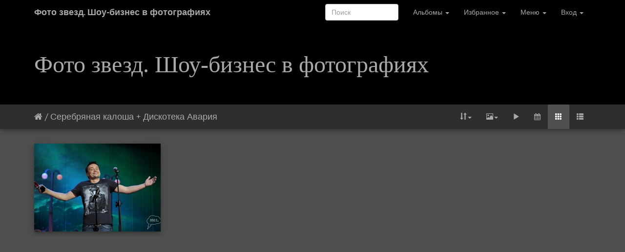

--- FILE ---
content_type: text/html; charset=utf-8
request_url: https://showbi.ru/index.php?/tags/449-%EF%BF%BD%EF%BF%BD%EF%BF%BD%EF%BF%BD%EF%BF%BD%EF%BF%BD%EF%BF%BD%EF%BF%BD%EF%BF%BD%EF%BF%BD%EF%BF%BD%EF%BF%BD%EF%BF%BD%EF%BF%BD%EF%BF%BD%EF%BF%BD%EF%BF%BD%EF%BF%BD%20%EF%BF%BD%EF%BF%BD%EF%BF%BD%EF%BF%BD%EF%BF%BD%EF%BF%BD%EF%BF%BD%EF%BF%BD%EF%BF%BD%EF%BF%BD%EF%BF%BD%EF%BF%BD/448-%EF%BF%BD%EF%BF%BD%EF%BF%BD%EF%BF%BD%EF%BF%BD%EF%BF%BD%EF%BF%BD%EF%BF%BD%EF%BF%BD%EF%BF%BD%EF%BF%BD%EF%BF%BD%EF%BF%BD%EF%BF%BD%EF%BF%BD%EF%BF%BD%EF%BF%BD%EF%BF%BD%EF%BF%BD%EF%BF%BD%20%EF%BF%BD%EF%BF%BD%EF%BF%BD%EF%BF%BD%EF%BF%BD%EF%BF%BD%EF%BF%BD%EF%BF%BD%EF%BF%BD%EF%BF%BD%EF%BF%BD%EF%BF%BD
body_size: 5020
content:
<!DOCTYPE html>
<html lang="ru" dir="ltr">
<head>
    <meta http-equiv="Content-Type" content="text/html; charset=utf-8">
    <meta name="generator" content="Piwigo (aka PWG), see piwigo.org">
    <meta name="viewport" content="width=device-width, initial-scale=1.0, maximum-scale=1.0">
    <meta name="mobile-web-app-capable" content="yes">
    <meta name="apple-mobile-web-app-capable" content="yes">
    <meta name="apple-mobile-web-app-status-bar-style" content="black-translucent">
    <meta http-equiv="X-UA-Compatible" content="IE=edge">
	<!-- SAPE RTB JS -->
<script
    async="async"
    src="https://cdn-rtb.sape.ru/rtb-b/js/353/2/130353.js"
    type="text/javascript">
</script>
<!-- SAPE RTB END -->
    <meta name="description" content="Теги Серебряная калоша + Дискотека Авария">

    <title>Теги Серебряная калоша + Дискотека Авария | Фото звезд. Шоу-бизнес в фотографиях</title>
    <link rel="shortcut icon" type="image/x-icon" href="themes/default/icon/favicon.ico">
    <link rel="icon" sizes="192x192" href="themes/bootstrapdefault/img/logo.png">
    <link rel="apple-touch-icon" sizes="192x192" href="themes/bootstrapdefault/img/logo.png">
    <link rel="start" title="Начало" href="https://showbi.ru" >
    <link rel="search" title="Поиск" href="search.php">
    <link rel="canonical" href="index.php?/tags/448-Серебряная калоша/449-Дискотека Авария">

<link rel="stylesheet" type="text/css" href="_data/combined/1k90im.css">
</head>

<body id="theCategoryPage">
    <div id="the_page">
        <!-- Bootstrap navbar, moved to the header as variables are missing in menubar.tpl, actual menus remain in menubar.tpl -->
        <nav class="navbar navbar-default navbar-main" role="navigation">
            <div class="container">
                <div class="navbar-header">
                    <button type="button" class="navbar-toggle collapsed" data-toggle="collapse" data-target="#navbar-menubar">
                        <span class="sr-only">Toggle navigation</span>
                        <span class="icon-bar"></span>
                        <span class="icon-bar"></span>
                        <span class="icon-bar"></span>
                    </button>
                    <a class="navbar-brand" href="https://showbi.ru">Фото звезд. Шоу-бизнес в фотографиях</a>
                </div>
                <div class="collapse navbar-collapse navbar-right" id="navbar-menubar">
                <form class="navbar-form" role="search" action="qsearch.php" method="get" id="quicksearch" onsubmit="return this.q.value!='' && this.q.value!=qsearch_prompt;">
                    <div class="form-group">
                        <input type="text" name="q" id="qsearchInput" class="form-control" placeholder="Поиск" />
                    </div>
                </form>
            <!-- Start of menubar.tpl -->
            <ul class="nav navbar-nav">
<li class="dropdown">
    <a href="#" class="dropdown-toggle" data-toggle="dropdown">Альбомы <span class="caret"></span></a>
    <ul class="dropdown-menu dropdown-menu-scrollable" role="menu">
        <li >
            <a href="index.php?/category/17">2026
                <span class="badge" title="фотографий: 44 в этом альбоме">44</span>
                <img title="фотографии, опубликованные за последние 7 дней" src="themes/default/icon/recent.png" class="icon" alt="(!)">
            </a>
        </li>
        <li >
            <a href="index.php?/category/16">2025
                <span class="badge" title="фотографий: 995 в этом альбоме">995</span>
            </a>
        </li>
        <li >
            <a href="index.php?/category/15">2024
                <span class="badge" title="фотографий: 813 в этом альбоме">813</span>
            </a>
        </li>
        <li >
            <a href="index.php?/category/14">2023
                <span class="badge" title="фотографий: 704 в этом альбоме">704</span>
            </a>
        </li>
        <li >
            <a href="index.php?/category/13">2022
                <span class="badge" title="фотографий: 817 в этом альбоме">817</span>
            </a>
        </li>
        <li >
            <a href="index.php?/category/12">2021
                <span class="badge" title="фотографий: 825 в этом альбоме">825</span>
            </a>
        </li>
        <li >
            <a href="index.php?/category/11">2020
                <span class="badge" title="фотографий: 1368 в этом альбоме">1368</span>
            </a>
        </li>
        <li >
            <a href="index.php?/category/10">2019
                <span class="badge" title="фотографий: 1465 в этом альбоме">1465</span>
            </a>
        </li>
        <li >
            <a href="index.php?/category/9">2018
                <span class="badge" title="фотографий: 1958 в этом альбоме">1958</span>
            </a>
        </li>
        <li >
            <a href="index.php?/category/8">2017
                <span class="badge" title="фотографий: 1357 в этом альбоме">1357</span>
            </a>
        </li>
        <li >
            <a href="index.php?/category/photo-2016">2016
                <span class="badge" title="фотографий: 1452 в этом альбоме">1452</span>
            </a>
        </li>
        <li >
            <a href="index.php?/category/6">2015
                <span class="badge" title="фотографий: 1980 в этом альбоме">1980</span>
            </a>
        </li>
        <li >
            <a href="index.php?/category/5">2014
                <span class="badge" title="фотографий: 1640 в этом альбоме">1640</span>
            </a>
        </li>
        <li >
            <a href="index.php?/category/4">2013
                <span class="badge" title="фотографий: 1646 в этом альбоме">1646</span>
            </a>
        </li>
        <li >
            <a href="index.php?/category/photo-2012">2012
                <span class="badge" title="фотографий: 1666 в этом альбоме">1666</span>
            </a>
        </li>
        <li >
            <a href="index.php?/category/1">2011
                <span class="badge" title="фотографий: 1730 в этом альбоме">1730</span>
            </a>
        </li>
        <li >
            <a href="index.php?/category/2">2010
                <span class="badge" title="фотографий: 72 в этом альбоме">72</span>
            </a>
        </li>
        <li class="divider"></li>
        <li><a href="#">фотографий: 20531</a></li>
    </ul>
</li>

<li class="dropdown">
    <a href="#" class="dropdown-toggle" data-toggle="dropdown">Избранное <span class="caret"></span></a>
    <ul class="dropdown-menu" role="menu">
		<li><a href="index.php?/recent_pics" title="показать больше свежих фотографий">Недавние фотографии</a></li>
		<li><a href="index.php?/most_visited" title="показать наиболее популярные фотографии">По популярности</a></li>
		<li><a href="index.php?/created-monthly-calendar" title="показать календарь с  фотографиями, день за днем, месяц за месяцем" rel="nofollow">Календарь</a></li>
		<li><a href="index.php?/best_rated" title="показать высоко оцененные">По оценкам</a></li>
		<li><a href="random.php" title="показать ряд случайных фотографий " rel="nofollow">Случайные фотографии</a></li>
    </ul>
</li>

<li class="dropdown">
    <a href="#" class="dropdown-toggle" data-toggle="dropdown">Меню <span class="caret"></span></a>
    <ul class="dropdown-menu" role="menu">
        <li>
            <a href="tags.php" title="Просмотр доступных тегов">Теги
                <span class="badge">3682</span>            </a>
        </li>
        <li>
            <a href="search.php" title="поиск" rel="search">Поиск
                            </a>
        </li>
        <li>
            <a href="notification.php" title="RSS ленты" rel="nofollow">RSS-ленты
                            </a>
        </li>
    </ul>
</li>

<li class="dropdown" id="identificationDropdown">
    <a href="#" class="dropdown-toggle" data-toggle="dropdown">Вход <span class="caret"></span></a>
    <ul class="dropdown-menu" role="menu">
<form class="navbar-form" method="post" action="identification.php" id="quickconnect"> <div class="form-group"> <input class="form-control" type="text" name="username" id="username" value="" placeholder="Имя пользователя"> <input class="form-control" type="password" name="password" id="password" placeholder="Пароль"><label for="remember_me"> <input type="checkbox" name="remember_me" id="remember_me" value="1">Запомнить меня</label> <br /><input type="hidden" name="redirect" value="%2Findex.php%3F%2Ftags%2F449-%25EF%25BF%25BD%25EF%25BF%25BD%25EF%25BF%25BD%25EF%25BF%25BD%25EF%25BF%25BD%25EF%25BF%25BD%25EF%25BF%25BD%25EF%25BF%25BD%25EF%25BF%25BD%25EF%25BF%25BD%25EF%25BF%25BD%25EF%25BF%25BD%25EF%25BF%25BD%25EF%25BF%25BD%25EF%25BF%25BD%25EF%25BF%25BD%25EF%25BF%25BD%25EF%25BF%25BD%2520%25EF%25BF%25BD%25EF%25BF%25BD%25EF%25BF%25BD%25EF%25BF%25BD%25EF%25BF%25BD%25EF%25BF%25BD%25EF%25BF%25BD%25EF%25BF%25BD%25EF%25BF%25BD%25EF%25BF%25BD%25EF%25BF%25BD%25EF%25BF%25BD%2F448-%25EF%25BF%25BD%25EF%25BF%25BD%25EF%25BF%25BD%25EF%25BF%25BD%25EF%25BF%25BD%25EF%25BF%25BD%25EF%25BF%25BD%25EF%25BF%25BD%25EF%25BF%25BD%25EF%25BF%25BD%25EF%25BF%25BD%25EF%25BF%25BD%25EF%25BF%25BD%25EF%25BF%25BD%25EF%25BF%25BD%25EF%25BF%25BD%25EF%25BF%25BD%25EF%25BF%25BD%25EF%25BF%25BD%25EF%25BF%25BD%2520%25EF%25BF%25BD%25EF%25BF%25BD%25EF%25BF%25BD%25EF%25BF%25BD%25EF%25BF%25BD%25EF%25BF%25BD%25EF%25BF%25BD%25EF%25BF%25BD%25EF%25BF%25BD%25EF%25BF%25BD%25EF%25BF%25BD%25EF%25BF%25BD"> <input class="btn btn-primary" type="submit" name="login" value="Авторизация"> <!--<span class="categoryActions"><a href="password.php" title="Забыли пароль?" class="pwg-state-default pwg-button"> <span class="pwg-icon pwg-icon-lost-password"> </span> </a> </span>--> </div> </form> <li class="divider"></li><li><a href="identification.php" rel="nofollow">Авторизация</a></li>    </ul>
</li>

            </ul>
            <!-- End of menubar.tpl -->

                </div>
            </div>
        </nav>

        <div class="jumbotron">
            <div class="container">
                <div id="theHeader"><font color="#FB305D" size="7" face="Arial Black"><a href="/">Фото звезд. Шоу-бизнес в фотографиях</a></font></div>
            </div>
        </div>












<!-- End of header.tpl -->
<!-- Start of index.tpl -->



<div id="navmenu-contextual" class="navmenu navmenu-default navmenu-fixed-right offcanvas" role="navigation"> <ul class="nav navmenu-nav"></ul> </div> <div class="nav-wrapper"> <nav class="navbar navbar-default navbar-contextual" role="navigation"> <div class="container"> <div class="navbar-header"> <button type="button" class="navbar-toggle" data-toggle="offcanvas" data-target="#navmenu-contextual"> <span class="sr-only">Toggle navigation</span> <span class="icon-bar"></span> <span class="icon-bar"></span> <span class="icon-bar"></span> </button> <div class="navbar-brand"><a href="https://showbi.ru" title="Начало"><i class="fa fa-home" aria-hidden="true"></i></a ><!DOCTYPE html PUBLIC "-//W3C//DTD HTML 4.0 Transitional//EN" "http://www.w3.org/TR/REC-html40/loose.dtd">
<html><body> /  <a href="index.php?/tags/448-%D0%A1%D0%B5%D1%80%D0%B5%D0%B1%D1%80%D1%8F%D0%BD%D0%B0%D1%8F%20%D0%BA%D0%B0%D0%BB%D0%BE%D1%88%D0%B0" title="&#1087;&#1086;&#1082;&#1072;&#1079;&#1072;&#1090;&#1100; &#1092;&#1086;&#1090;&#1086;&#1075;&#1088;&#1072;&#1092;&#1080;&#1080;, &#1089;&#1074;&#1103;&#1079;&#1072;&#1085;&#1085;&#1099;&#1077; &#1089; &#1101;&#1090;&#1080;&#1084; &#1090;&#1077;&#1075;&#1086;&#1084;">&#1057;&#1077;&#1088;&#1077;&#1073;&#1088;&#1103;&#1085;&#1072;&#1103; &#1082;&#1072;&#1083;&#1086;&#1096;&#1072;</a> + <a href="index.php?/tags/449-%D0%94%D0%B8%D1%81%D0%BA%D0%BE%D1%82%D0%B5%D0%BA%D0%B0%20%D0%90%D0%B2%D0%B0%D1%80%D0%B8%D1%8F" title="&#1087;&#1086;&#1082;&#1072;&#1079;&#1072;&#1090;&#1100; &#1092;&#1086;&#1090;&#1086;&#1075;&#1088;&#1072;&#1092;&#1080;&#1080;, &#1089;&#1074;&#1103;&#1079;&#1072;&#1085;&#1085;&#1099;&#1077; &#1089; &#1101;&#1090;&#1080;&#1084; &#1090;&#1077;&#1075;&#1086;&#1084;">&#1044;&#1080;&#1089;&#1082;&#1086;&#1090;&#1077;&#1082;&#1072; &#1040;&#1074;&#1072;&#1088;&#1080;&#1103;</a> </body></html>
            </div>
        </div>
        <div class="navbar-right navbar-collapse collapse" id="secondary-navbar">
            <ul class="nav navbar-nav">
                <li class="dropdown">
                    <a href="#" class="dropdown-toggle" data-toggle="dropdown">
                        <span class="glyphicon glyphicon-sort"></span><span class="glyphicon-text">Порядок сортировки</span><span class="caret"></span>
                    </a>
                    <ul class="dropdown-menu" role="menu">
                        <li><a href="index.php?/tags/448-Серебряная калоша/449-Дискотека Авария&amp;image_order=0" rel="nofollow">По умолчанию</a></li>
                        <li><a href="index.php?/tags/448-Серебряная калоша/449-Дискотека Авария&amp;image_order=1" rel="nofollow">Название фотографии, А &rarr; Я</a></li>
                        <li><a href="index.php?/tags/448-Серебряная калоша/449-Дискотека Авария&amp;image_order=2" rel="nofollow">Название фотографии, Я &rarr; А</a></li>
                        <li><a href="index.php?/tags/448-Серебряная калоша/449-Дискотека Авария&amp;image_order=3" rel="nofollow">Дата создания, новые &rarr; старые</a></li>
                        <li><a href="index.php?/tags/448-Серебряная калоша/449-Дискотека Авария&amp;image_order=4" rel="nofollow">Дата создания, старые &rarr; новые</a></li>
                        <li class="active"><a href="index.php?/tags/448-Серебряная калоша/449-Дискотека Авария&amp;image_order=5" rel="nofollow">Дата публикации, новые &rarr; старые</a></li>
                        <li><a href="index.php?/tags/448-Серебряная калоша/449-Дискотека Авария&amp;image_order=6" rel="nofollow">Дата публикации, старые &rarr; новые</a></li>
                        <li><a href="index.php?/tags/448-Серебряная калоша/449-Дискотека Авария&amp;image_order=7" rel="nofollow">Рейтинг, высокий &rarr; низкий</a></li>
                        <li><a href="index.php?/tags/448-Серебряная калоша/449-Дискотека Авария&amp;image_order=8" rel="nofollow">Рейтинг, низкий &rarr; высокий</a></li>
                        <li><a href="index.php?/tags/448-Серебряная калоша/449-Дискотека Авария&amp;image_order=9" rel="nofollow">Посещения, много &rarr; мало</a></li>
                        <li><a href="index.php?/tags/448-Серебряная калоша/449-Дискотека Авария&amp;image_order=10" rel="nofollow">Посещения, мало &rarr; много</a></li>
                    </ul>
                </li>
                <li class="dropdown">
                    <a href="#" class="dropdown-toggle" data-toggle="dropdown">
                        <span class="glyphicon glyphicon-picture"></span><span class="glyphicon-text">Размер фотографии</span><span class="caret"></span>
                    </a>
                    <ul class="dropdown-menu" role="menu">
                        <li><a href="index.php?/tags/448-Серебряная калоша/449-Дискотека Авария&amp;display=square" rel="nofollow">Квадрат</a></li>
                        <li class="active"><a href="index.php?/tags/448-Серебряная калоша/449-Дискотека Авария&amp;display=thumb" rel="nofollow">Миниатюра</a></li>
                        <li><a href="index.php?/tags/448-Серебряная калоша/449-Дискотека Авария&amp;display=small" rel="nofollow">S - мелкий</a></li>
                        <li><a href="index.php?/tags/448-Серебряная калоша/449-Дискотека Авария&amp;display=medium" rel="nofollow">M - средний</a></li>
                    </ul>
                </li>
                <li>
                    <a href="picture.php?/893/tags/448-Серебряная калоша/449-Дискотека Авария&amp;slideshow=" id="startSlideshow" title="слайдшоу" rel="nofollow">
                        <span class="glyphicon glyphicon-play"></span><span class="glyphicon-text">слайдшоу</span>
                    </a>
                </li>
                <li class="dropdown">
                    <a href="#" class="dropdown-toggle" data-toggle="dropdown">
                        <span class="fa fa-calendar"></span><span class="glyphicon-text">Календарь</span>
                    </a>
                    <ul class="dropdown-menu">
                        <li>
                            <a href="index.php?/tags/448-Серебряная калоша/449-Дискотека Авария/posted-monthly-list" title="показывает календарь по дате загрузки" rel="nofollow">
                                <span class="fa fa-share-alt"></span> показывает календарь по дате загрузки
                            </a>
                        </li>
                        <li>
                            <a href="index.php?/tags/448-Серебряная калоша/449-Дискотека Авария/created-monthly-list" title="показывает календарь по дате съёмки" rel="nofollow">
                                <span class="fa fa-camera-retro"></span> показывает календарь по дате съёмки
                            </a>
                        </li>
                    </ul>
                </li>
                <li id="btn-grid" class="active"><a href="javascript:;"><span class="glyphicon glyphicon-th"></span></a></li>
                <li id="btn-list"><a href="javascript:;"><span class="glyphicon glyphicon-th-list"></span></a></li>
            </ul>
        </div>
    </div>
</nav>
</div>




<a name="content"></a>
<div id="content-spacer" class="container">



    <div id="content" class="row content-grid">


        <!-- Start of thumbnails -->
        <div id="thumbnails">

<style>
    .placeholder-260 {
        width: 260px;
        height: 180px;
        background: url(themes/default/icon/img_small.png) no-repeat center;
    }
</style>




    

    

    




<div class="col-outer col-lg-3 col-md-4 col-sm-6 col-xs-12" data-grid-classes="col-lg-3 col-md-4 col-sm-6 col-xs-12">
    <div class="col-inner">
        <a class="col-thumbnail" href="picture.php?/893/tags/448-Серебряная калоша/449-Дискотека Авария" data-index="0">
            <div class="placeholder-260">
                <img src="_data/i/upload/2011/06/21/20110621114909-0e7d08cd-cu_e260x180.jpg"                     alt="Алексей Серов на премии Серебряная Калоша 2011"
                     title="Алексей Серов на премии Серебряная Калоша 2011 (8071 Посещения) 
	группа &amp;laquo;Дискотека Авария&amp;raquo;, чья песня &amp;quot;Арам-За...">
            </div>
        </a>
    </div>
</div>
</div>


        <!-- End of thumbnails -->
    </div>
</div>



<div class="container">
</div>

<!-- End of index.tpl -->
<script type="text/javascript">
<!--
var _acic={dataProvider:10};(function(){var e=document.createElement("script");e.type="text/javascript";e.async=true;e.src="https://www.acint.net/aci.js";var t=document.getElementsByTagName("script")[0];t.parentNode.insertBefore(e,t)})()
//-->
</script>        <!-- Start of footer.tpl -->

    </div>

<script type="text/javascript" src="_data/combined/1oug7aa.js"></script>
<script type="text/javascript">//<![CDATA[

var RVAC={root:"plugins/rv_autocomplete/"};
$("#qsearchInput").one("focus", function() {
var s;
s=document.createElement("script");s.type="text/javascript";s.async=true;s.src="plugins/rv_autocomplete/suggestions.php";document.body.appendChild(s);
s=document.createElement("script");s.type="text/javascript";s.async=true;s.src="plugins/rv_autocomplete/res/suggest-core.js";document.body.appendChild(s);
s="plugins/rv_autocomplete/res/dark-hive/custom.css";
if (document.createStyleSheet) document.createStyleSheet(s); else $("head").append($("<link rel='stylesheet' href='"+s+"' type='text/css'>"));
});
var error_icon = "themes/default/icon/errors_small.png", max_requests = 3;
$(document).ready(function() {var stuffAboveContent = $('.navbar-default').next('.pwgstuffs-container');$(stuffAboveContent).insertBefore('#content-spacer');});
if ($('.jumbotron').length > 0) {var $affix_height = $('.navbar-main').height() + $('.jumbotron').outerHeight();$('.navbar-contextual').affix({ offset: {top: $affix_height } });} else {$('.navbar-contextual').affix({ offset: {top: $('.navbar-main').height()} });}$('.navmenu').on('show.bs.offcanvas', function() {if ($('.navbar-contextual ul.navmenu-nav').contents().length === 0) {$($('.navbar-contextual ul.navbar-nav').contents()).appendTo('ul.navmenu-nav');$('ul.navmenu-nav').find('.dropdown-menu').addClass('dropdown-menu-right');$('ul.navmenu-nav').find('.dropdown-toggle').attr('aria-haspopup', 'true');}$('#the_page').on('touchmove.bs', function(e) {e.preventDefault();});if ($('.navbar-contextual.affix-top').length > 0 && $('.jumbotron').length > 0) {$('.navmenu').css('top', $('.navbar-main').height() + $('.jumbotron').outerHeight() - $(document).scrollTop());}$('.navbar-main .collapse').collapse('hide');});$('.navmenu').on('hidden.bs.offcanvas', function() {if ($('ul.navmenu-nav').contents().length > 0) {$('ul.navmenu-nav').find('.dropdown-menu-right').removeClass('dropdown-menu-right');$('ul.navmenu-nav').find('.dropdown-toggle').removeAttr('aria-haspopup');$($('ul.navmenu-nav').contents()).appendTo('.navbar-contextual ul.navbar-nav');}$('#the_page').off('touchmove.bs');});$('.navbar-contextual').on('affix.bs.affix', function() {$('.navmenu').css('top', '');});$('.navbar-contextual').on('affix-top.bs.affix', function() {var nav_top_offset = 0;if ($('.navbar-main')) {nav_top_offset = $('.navbar-main').height();}if ($('.jumbotron').length > 0) {nav_top_offset = nav_top_offset + $('.jumbotron').outerHeight();}$('.navmenu').css('top', nav_top_offset);});
$(document).ready(function(){$('#content img').load(function(){$('#content .col-inner').equalHeights()})});
$('.col-thumbnail').find('img[src*="pwg_representative"]').each(function() {$(this).closest('div').append('<i class="fa fa-file-video-o fa-2x video-indicator" aria-hidden="true" style="position: absolute; top: 15px; left: 30px; z-index: 100; color: #fff;"></i>');});
//]]></script>
</body>
</html>
